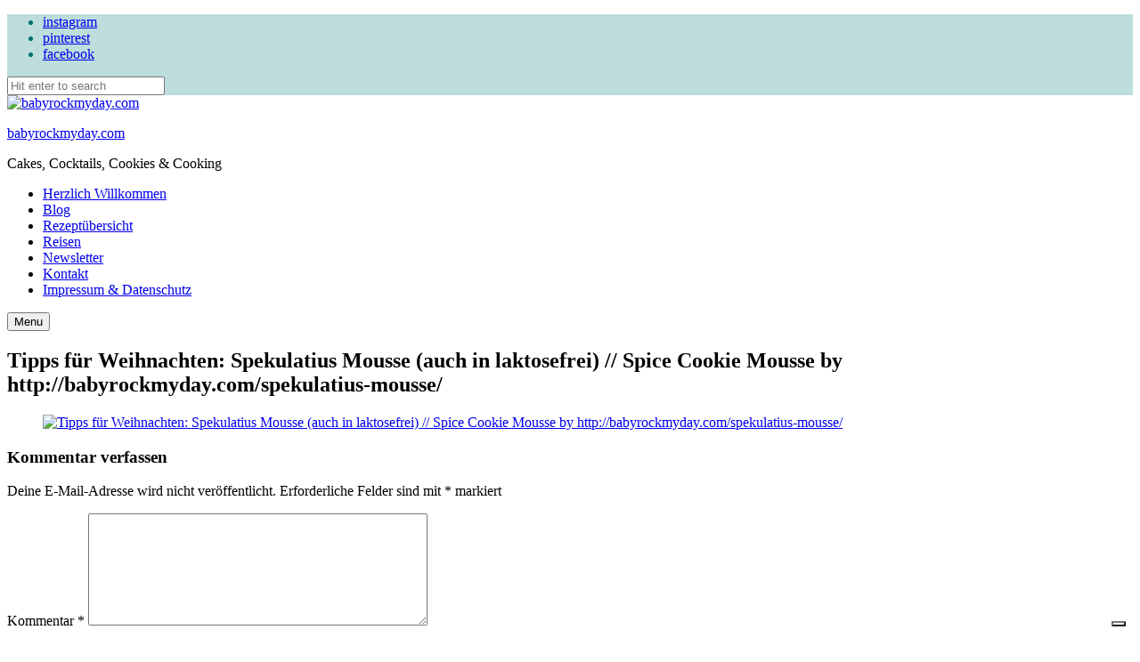

--- FILE ---
content_type: text/html; charset=utf-8
request_url: https://www.google.com/recaptcha/api2/anchor?ar=1&k=6Le5sfMbAAAAAP51-rk9OcjgFsfIgfD3g1wp4xlL&co=aHR0cHM6Ly9iYWJ5cm9ja215ZGF5LmNvbTo0NDM.&hl=en&v=TkacYOdEJbdB_JjX802TMer9&size=invisible&anchor-ms=20000&execute-ms=15000&cb=wysigvdf7xia
body_size: 45159
content:
<!DOCTYPE HTML><html dir="ltr" lang="en"><head><meta http-equiv="Content-Type" content="text/html; charset=UTF-8">
<meta http-equiv="X-UA-Compatible" content="IE=edge">
<title>reCAPTCHA</title>
<style type="text/css">
/* cyrillic-ext */
@font-face {
  font-family: 'Roboto';
  font-style: normal;
  font-weight: 400;
  src: url(//fonts.gstatic.com/s/roboto/v18/KFOmCnqEu92Fr1Mu72xKKTU1Kvnz.woff2) format('woff2');
  unicode-range: U+0460-052F, U+1C80-1C8A, U+20B4, U+2DE0-2DFF, U+A640-A69F, U+FE2E-FE2F;
}
/* cyrillic */
@font-face {
  font-family: 'Roboto';
  font-style: normal;
  font-weight: 400;
  src: url(//fonts.gstatic.com/s/roboto/v18/KFOmCnqEu92Fr1Mu5mxKKTU1Kvnz.woff2) format('woff2');
  unicode-range: U+0301, U+0400-045F, U+0490-0491, U+04B0-04B1, U+2116;
}
/* greek-ext */
@font-face {
  font-family: 'Roboto';
  font-style: normal;
  font-weight: 400;
  src: url(//fonts.gstatic.com/s/roboto/v18/KFOmCnqEu92Fr1Mu7mxKKTU1Kvnz.woff2) format('woff2');
  unicode-range: U+1F00-1FFF;
}
/* greek */
@font-face {
  font-family: 'Roboto';
  font-style: normal;
  font-weight: 400;
  src: url(//fonts.gstatic.com/s/roboto/v18/KFOmCnqEu92Fr1Mu4WxKKTU1Kvnz.woff2) format('woff2');
  unicode-range: U+0370-0377, U+037A-037F, U+0384-038A, U+038C, U+038E-03A1, U+03A3-03FF;
}
/* vietnamese */
@font-face {
  font-family: 'Roboto';
  font-style: normal;
  font-weight: 400;
  src: url(//fonts.gstatic.com/s/roboto/v18/KFOmCnqEu92Fr1Mu7WxKKTU1Kvnz.woff2) format('woff2');
  unicode-range: U+0102-0103, U+0110-0111, U+0128-0129, U+0168-0169, U+01A0-01A1, U+01AF-01B0, U+0300-0301, U+0303-0304, U+0308-0309, U+0323, U+0329, U+1EA0-1EF9, U+20AB;
}
/* latin-ext */
@font-face {
  font-family: 'Roboto';
  font-style: normal;
  font-weight: 400;
  src: url(//fonts.gstatic.com/s/roboto/v18/KFOmCnqEu92Fr1Mu7GxKKTU1Kvnz.woff2) format('woff2');
  unicode-range: U+0100-02BA, U+02BD-02C5, U+02C7-02CC, U+02CE-02D7, U+02DD-02FF, U+0304, U+0308, U+0329, U+1D00-1DBF, U+1E00-1E9F, U+1EF2-1EFF, U+2020, U+20A0-20AB, U+20AD-20C0, U+2113, U+2C60-2C7F, U+A720-A7FF;
}
/* latin */
@font-face {
  font-family: 'Roboto';
  font-style: normal;
  font-weight: 400;
  src: url(//fonts.gstatic.com/s/roboto/v18/KFOmCnqEu92Fr1Mu4mxKKTU1Kg.woff2) format('woff2');
  unicode-range: U+0000-00FF, U+0131, U+0152-0153, U+02BB-02BC, U+02C6, U+02DA, U+02DC, U+0304, U+0308, U+0329, U+2000-206F, U+20AC, U+2122, U+2191, U+2193, U+2212, U+2215, U+FEFF, U+FFFD;
}
/* cyrillic-ext */
@font-face {
  font-family: 'Roboto';
  font-style: normal;
  font-weight: 500;
  src: url(//fonts.gstatic.com/s/roboto/v18/KFOlCnqEu92Fr1MmEU9fCRc4AMP6lbBP.woff2) format('woff2');
  unicode-range: U+0460-052F, U+1C80-1C8A, U+20B4, U+2DE0-2DFF, U+A640-A69F, U+FE2E-FE2F;
}
/* cyrillic */
@font-face {
  font-family: 'Roboto';
  font-style: normal;
  font-weight: 500;
  src: url(//fonts.gstatic.com/s/roboto/v18/KFOlCnqEu92Fr1MmEU9fABc4AMP6lbBP.woff2) format('woff2');
  unicode-range: U+0301, U+0400-045F, U+0490-0491, U+04B0-04B1, U+2116;
}
/* greek-ext */
@font-face {
  font-family: 'Roboto';
  font-style: normal;
  font-weight: 500;
  src: url(//fonts.gstatic.com/s/roboto/v18/KFOlCnqEu92Fr1MmEU9fCBc4AMP6lbBP.woff2) format('woff2');
  unicode-range: U+1F00-1FFF;
}
/* greek */
@font-face {
  font-family: 'Roboto';
  font-style: normal;
  font-weight: 500;
  src: url(//fonts.gstatic.com/s/roboto/v18/KFOlCnqEu92Fr1MmEU9fBxc4AMP6lbBP.woff2) format('woff2');
  unicode-range: U+0370-0377, U+037A-037F, U+0384-038A, U+038C, U+038E-03A1, U+03A3-03FF;
}
/* vietnamese */
@font-face {
  font-family: 'Roboto';
  font-style: normal;
  font-weight: 500;
  src: url(//fonts.gstatic.com/s/roboto/v18/KFOlCnqEu92Fr1MmEU9fCxc4AMP6lbBP.woff2) format('woff2');
  unicode-range: U+0102-0103, U+0110-0111, U+0128-0129, U+0168-0169, U+01A0-01A1, U+01AF-01B0, U+0300-0301, U+0303-0304, U+0308-0309, U+0323, U+0329, U+1EA0-1EF9, U+20AB;
}
/* latin-ext */
@font-face {
  font-family: 'Roboto';
  font-style: normal;
  font-weight: 500;
  src: url(//fonts.gstatic.com/s/roboto/v18/KFOlCnqEu92Fr1MmEU9fChc4AMP6lbBP.woff2) format('woff2');
  unicode-range: U+0100-02BA, U+02BD-02C5, U+02C7-02CC, U+02CE-02D7, U+02DD-02FF, U+0304, U+0308, U+0329, U+1D00-1DBF, U+1E00-1E9F, U+1EF2-1EFF, U+2020, U+20A0-20AB, U+20AD-20C0, U+2113, U+2C60-2C7F, U+A720-A7FF;
}
/* latin */
@font-face {
  font-family: 'Roboto';
  font-style: normal;
  font-weight: 500;
  src: url(//fonts.gstatic.com/s/roboto/v18/KFOlCnqEu92Fr1MmEU9fBBc4AMP6lQ.woff2) format('woff2');
  unicode-range: U+0000-00FF, U+0131, U+0152-0153, U+02BB-02BC, U+02C6, U+02DA, U+02DC, U+0304, U+0308, U+0329, U+2000-206F, U+20AC, U+2122, U+2191, U+2193, U+2212, U+2215, U+FEFF, U+FFFD;
}
/* cyrillic-ext */
@font-face {
  font-family: 'Roboto';
  font-style: normal;
  font-weight: 900;
  src: url(//fonts.gstatic.com/s/roboto/v18/KFOlCnqEu92Fr1MmYUtfCRc4AMP6lbBP.woff2) format('woff2');
  unicode-range: U+0460-052F, U+1C80-1C8A, U+20B4, U+2DE0-2DFF, U+A640-A69F, U+FE2E-FE2F;
}
/* cyrillic */
@font-face {
  font-family: 'Roboto';
  font-style: normal;
  font-weight: 900;
  src: url(//fonts.gstatic.com/s/roboto/v18/KFOlCnqEu92Fr1MmYUtfABc4AMP6lbBP.woff2) format('woff2');
  unicode-range: U+0301, U+0400-045F, U+0490-0491, U+04B0-04B1, U+2116;
}
/* greek-ext */
@font-face {
  font-family: 'Roboto';
  font-style: normal;
  font-weight: 900;
  src: url(//fonts.gstatic.com/s/roboto/v18/KFOlCnqEu92Fr1MmYUtfCBc4AMP6lbBP.woff2) format('woff2');
  unicode-range: U+1F00-1FFF;
}
/* greek */
@font-face {
  font-family: 'Roboto';
  font-style: normal;
  font-weight: 900;
  src: url(//fonts.gstatic.com/s/roboto/v18/KFOlCnqEu92Fr1MmYUtfBxc4AMP6lbBP.woff2) format('woff2');
  unicode-range: U+0370-0377, U+037A-037F, U+0384-038A, U+038C, U+038E-03A1, U+03A3-03FF;
}
/* vietnamese */
@font-face {
  font-family: 'Roboto';
  font-style: normal;
  font-weight: 900;
  src: url(//fonts.gstatic.com/s/roboto/v18/KFOlCnqEu92Fr1MmYUtfCxc4AMP6lbBP.woff2) format('woff2');
  unicode-range: U+0102-0103, U+0110-0111, U+0128-0129, U+0168-0169, U+01A0-01A1, U+01AF-01B0, U+0300-0301, U+0303-0304, U+0308-0309, U+0323, U+0329, U+1EA0-1EF9, U+20AB;
}
/* latin-ext */
@font-face {
  font-family: 'Roboto';
  font-style: normal;
  font-weight: 900;
  src: url(//fonts.gstatic.com/s/roboto/v18/KFOlCnqEu92Fr1MmYUtfChc4AMP6lbBP.woff2) format('woff2');
  unicode-range: U+0100-02BA, U+02BD-02C5, U+02C7-02CC, U+02CE-02D7, U+02DD-02FF, U+0304, U+0308, U+0329, U+1D00-1DBF, U+1E00-1E9F, U+1EF2-1EFF, U+2020, U+20A0-20AB, U+20AD-20C0, U+2113, U+2C60-2C7F, U+A720-A7FF;
}
/* latin */
@font-face {
  font-family: 'Roboto';
  font-style: normal;
  font-weight: 900;
  src: url(//fonts.gstatic.com/s/roboto/v18/KFOlCnqEu92Fr1MmYUtfBBc4AMP6lQ.woff2) format('woff2');
  unicode-range: U+0000-00FF, U+0131, U+0152-0153, U+02BB-02BC, U+02C6, U+02DA, U+02DC, U+0304, U+0308, U+0329, U+2000-206F, U+20AC, U+2122, U+2191, U+2193, U+2212, U+2215, U+FEFF, U+FFFD;
}

</style>
<link rel="stylesheet" type="text/css" href="https://www.gstatic.com/recaptcha/releases/TkacYOdEJbdB_JjX802TMer9/styles__ltr.css">
<script nonce="Aksr5WYMP6soCU1a_FNbLQ" type="text/javascript">window['__recaptcha_api'] = 'https://www.google.com/recaptcha/api2/';</script>
<script type="text/javascript" src="https://www.gstatic.com/recaptcha/releases/TkacYOdEJbdB_JjX802TMer9/recaptcha__en.js" nonce="Aksr5WYMP6soCU1a_FNbLQ">
      
    </script></head>
<body><div id="rc-anchor-alert" class="rc-anchor-alert"></div>
<input type="hidden" id="recaptcha-token" value="[base64]">
<script type="text/javascript" nonce="Aksr5WYMP6soCU1a_FNbLQ">
      recaptcha.anchor.Main.init("[\x22ainput\x22,[\x22bgdata\x22,\x22\x22,\[base64]/[base64]/[base64]/[base64]/[base64]/[base64]/[base64]/[base64]/[base64]/[base64]/[base64]\x22,\[base64]\\u003d\\u003d\x22,\x22HTfCssO9w5lawrnCjXYvZRTCjlXDjMKmw47Cj8KlGMK/w7pwFMOlw6zCkcO8fD/Dll3Cg2xKwpvDkCbCpMKvIjdfKWbCj8OCSMK2fBjCkhXCjMOxwpM1wqXCswPDg1Jtw6HDkV3CoDjDusO3TsKfwrfDjEcYFW/[base64]/Cu8KTQMOqfMKuwqRyZEXCsSZtKsK/[base64]/CrsKJw7nCk8OTd8O0Z3gcKkRpKlbDr2A5w6vCh2zCuMOHXQ8TeMKvQBTDtSbCvXnDpMOgDMKZfzrDhsKvax7CusODKsOve1nCp1PDnhzDoDZMbMK3wo1Qw7jClsKIw7/CnFvCjkx2HAlpKGB9a8KzESdvw5HDuMKaNz8VIMOmMi5/wqvDssOMwoBrw5TDrl/DtjzClcKpJn3DhGk3DGZsN0g/w6wKw4zCoEPCt8O1wr/CnGsRwq7Ch2sXw77CnxE/[base64]/DhcKWS8OnwqfCtzAbwqzDm0lFKsOfwpbCmcOeO8KyJMOdw6MoV8Kow7J/JcOHwpPDhQfCr8K2MQfCsMKSZsOSGsO1w7XDjMOvQizDmcOVwpzDuMO+LMKXwqXDj8Opw7tSw4seIxs+w7UYdmcbdBrDqkPDr8ONG8K4UsO8w7gUWMO/E8OPw7I+wpXCpMKOw6nDgyfDgcOdfMK0SSBOQjHDmsOgPsKVw4bDiMOuwr5Aw4bDjyYkKmfCsxMxRnclPnIxw5cxFMOowpFeSjTCuCXDo8O1wo1/wpdEA8KkJmTDvA8JXsKQfgJHwoXDs8KRX8Kib01sw6teI1nCssOnPS/[base64]/NsK2w5k2wr0VwpXDrcOyw4DDuQM1ZjHCmcK7w6c4w7VqOizDlzvDhcKLCyDDi8OBwojCrMKSwq3DqgwjeWgBw6l5wqrDmsKJwooSCsOiw5HDhh1fwobCkR/DmCDDksK5w7V+wrIqazMrw7RHNMOMwpoGZybCplPCrTdgw59Ew5R8CBHCpAfCucKyw4N/C8Oew6zCscO3aHtfw6VIfgYBw5YUGcKtw75gw5xBwpc2EMKsK8KvwphDXzhvJErCsCBMDWvDh8K7DcKhH8O/[base64]/[base64]/UW7DhMKywprCgDd5wqsew7A3PRHCk8OKwo/Dm8KVwqocPsKswpHCn37CosKQMQghwqLDp1Q/EcOQw5Izw7xhZ8Kne1pMbVk6woVzwq3DvwATw7jDisKsFkLCm8K4w6HDscKBwqXCr8Ouw5ZcwrtBwqTDrVR6w7bDtnQcwqHDn8KOwoE7w4/CvzULwo/Cv0bCscKhwogkw6gIYMO1AStMwrfDrSjCilPDnHTDuVDChcKBA1lWw7cPw4DCgz7CucO3w5Upwr9lOcK8wq7DksKEwprCmBIswonDhMOYEBw1wpvCrQBwdkttw7LDi04zPnXCjg7CsEbCr8OBwpHDq0fDrlHDkMK3YH1BwqDDp8K/wrLDgMKVJMKZwqsrYDzDgjMawofDtV8CfsK9bsKDci3CuMO5JsObdMKrwqNdw5rCnWLCtMKBecKtYcODwowvK8O7w4xhw4XDh8OELjADNcO5wopTYMO+K1LDhcOww6tVe8KGwprCmTjCsloPwqMxw7RiMcKoL8OXJyXChm1MTcO/wozCjsKHwrDDjsKqw6TCnHbCvE7DncKIwpfCosKpw4nCsxDDtMKaE8KMSHvDiMO3wq3DgsO6w5/[base64]/RMK9FcKKw6nCmcOfJS5pOHjCqnEUwpvDqWtXw5jCiRrColt/w6Q3T2jClcO3woYEwqXDtG9FA8KGJsKvPsKjfSltDcKMWsOpwpczfizCkn/[base64]/DsHZUw4rCmcORdcOTwoXCjsONf3x4BsOlw6EQV8KUNV9jJ8Oqw4DCocO5w7LChcKeO8K8wrAIE8Ohw4zCuj/CtsOgYEvCmDMlwqkmwqXChMOgwr8mGWTDr8O6KRF+NEFtwofCmE5sw4TCjsKib8OGCFQpw6YgNcKHw5TCr8OuwqDCh8Onc1tnJhpDPiQLwrbDq1JvfsOPwq4iwodiPMKOEMKjGMKSw73DsMO5IsO1wp/Cn8Klw64Pw7kiw6s2RMKIYSJmwonDgMOXw7PCssO3woDDmVHCvmjCmsOpwoBDwrLCv8KMU8KcwqpSf8O/w7zCmDM5LMKiwolow5s4wp7CucKPwq1lUcKHdsK+w4XDtS7CiHXDt0V7bQkJNVDCgMK+MMOwH2RGOVbCm3BdMBBCwr41bQrDoAQ4ezbCpyFvwpl/woV9M8OpYMOLw5HDuMO3QMKaw4A+EAgwZ8KQwr/Dr8Oswqhbw7ggw5bDtsK2RcO9wrkJSsKgwocsw7LCp8OFw65BBsK/LMOSeMOqw75Gw7dOw7Nmw7bCrwUjw63CvcKhw7tBD8KwcDrCtcK8DSXCkHTCi8OlwrjDgnI0w6TCtcKATMOsQsO/woxoZ2Nmw5HDvsOYwppTQU/Dj8KBwrnCh2EXw5jDjcO/EnDDk8ODTRbCusOMKB7ClFcDwpTCmQjDpTJ6w49rP8KlAQdfwqTCmMKpw6DDssKLwrvDu1ERKsKOwoHCn8KlGXJgw6DDtmhgw73DuG4Tw4HDlMOQV3nCh3HDksKRe0dpwpfDosOGw5AWwr/Cj8O6wqRIw7TCsMKFCWhXSSBNLMKDw5fDuHo+w5gQHBDDisOeZsK5NsOyRUNPwqDDkTt8w6nCjRXDi8OPw7YtasOgw79yR8K4NMKxwpAiw6jDt8KjADnCicKfw7PDucOAwpTCrMKFUx8cw6MoWkbCrcOqwp/DvMKww5DCiMKuw5TDhinDohtuwrbDgMO/[base64]/wosZIXtsYmrChV/CrFRQwpnDuX1gJ8K/[base64]/CnWXCt14Qw6jCmMO0CSAfwrbDgjQqw7g0w4U3wqk2KV03wo8kw6lyXwJlaEXDrGjDnMOGfgU2wq4FYVTDoXwLB8O4CcOzwqnClRbCo8OvwrXCp8OzIcO+XAPDgQtHw7LCn0nCosKDwpwMw4/DgsOgDEDCq0kyw4jCsX06WC3CscO/wrkpwpvDggFBOcK8w6I3w6jDjsKyw4LCqGcQw7HDsMKmwqZew6d+AsOZwqzCjMKCDcKODMOpwoLDvsKIwqgCwofClcKPw4AvfcKmacKiI8OtwqjDnGLCj8OgdxHDkl/DqUkrw53Dj8KzJ8OWw5Y7wrwbYXowwrNGA8K+w5JOC08aw4I3w6LDtRvCmsKJLD8Hw4nCr2lgGcOyw7zDlsOwwp/Dp1zDqsKpH2tFwqvCjkx1LcKpw5hEwqrDoMOQw7N7w5hKwqTCoVJvZzXCisOJGwZXw7jClcKwOwJlwr7CqVvCrwADKjHCsnwfBDTCpC/[base64]/CnA7DnsK7w7dBwpPDhCXDmMONf8OtAcOJbFwZc2onw7k3YWTCt8OsVE4PwpfDnlpvG8ORXX7ClRrDolBwLMK2AHHDrMOEwqXDgXE3wrDCnBJcMcKSIRkrA0fCoMK0w6VMRzXCj8O9w6nChcO4w6NPw5PCuMO9w4bDtCfDn8OBw7HDgS/Ck8K1w6/DpsOFHEHDnMOoF8OBwoYtR8K0XcO8EsKUNEULwrRgD8OxCGbDuGnDhGbCqsOpfwjCkVDCtsKbw5PDiVjCiMOawrcKakEkwql/w6AYwozCgMKAVcK+McKQIRDDq8KRTcObSz5NwojDtcKQwqvDucOEwo/DhcKsw6JtwoHCsMKXY8OtLcKsw7tNwqpqwrgEFmfDmsOFaMOIw7ZJw75gwrFjNw1gw6FBw7FQU8OIGHVYwrTDqcObw7zDvsO/Q1PDum/DhADDnxnCk8K7IsKaHQnDkcOYI8Ksw744MH7DjVDDjEPCsyo/wpjCrzs1wq/[base64]/QsOzHcOhwqM0wrUUwq19PMOyYQtVCyMDw6LDtTTCrsK6CQEmbWcUwoPCmUBFRWVPLD/DiFfClAgrdEEuwpnDhFbCqBNBZDw7WVwDLMKyw40BQgzCrMKmwp4owo4oY8OBBsKNPDdhOcOLwoB2wrhWw5HCg8OSGsOEECDDoMO3K8KawrzCrD5nw6nDsUrCrzjCv8OgwrnDkMOMwo8iw545FBM7w4s4ditAwr/DssO2K8KWw73Ck8K7w60uAsKSPjcHw6EfZ8K/w5o8w5diYcKiwqxxwoAbwojCm8OJHCXDuhjCncOyw5rCt2l6JsOWw7XDlAYuDTLDv0wVw7AQIcOdw4FwcE/[base64]/DsjQdwp/Ds8Onw51YWzDDhhHCoMOlw789w5XDucK+wo3CmUDCnMOKwrbCscOkw7MRERHCpWzDhBsFEETDrGkMw6gXwpfCqn/[base64]/H1MowofDn8KKIRRpwqxKw5lnwrTDvmbDq8OvN1HDgcKsw5Iwwo4XwpUMw6/DlipoOcK7QcKqwr1lw541H8KEfiopfHTClCnDicOVwrnDq2Vqw57CqV/[base64]/[base64]/CjGorJjY9bU9+w6cvw7HDmntRwqnDo1LCikvDpsOaBMODScKuwoJhPjnDqcO/AW7DssOmwpjDuizDp3MGwo7CmXQQwrbDnkfDjMO2w7cew4/DhMOdw4ZkwqwOwrpNw7I5MMKHCMOzEnTDlcKHG2MXL8KDw48zw63DjjrDrh9ww5HCgMOSwr97LcKbLmfDncO2NsOAeSbCslbDlsKTVTxPXSXDk8O/dU/CkMO4wpLDgQDClxnDgMK7wpRXLSMiAsOCIVJhwoQtw5I1DcKKw5pDVSTDpMOfw4jDscKqecOHw5puXRDDkGjCnMKkTMOhw7zDncK4wpjCucO/w6nCqm1ow4kReWTDh0FQe2nDjznCvsK9w6HDrHc6w6hww5oZwr0QTMKDQsO3GS/DosOsw7Z8JyZeecO9DmMSHsKhw5tjZcO+esO5e8OhZBrDpWNyAsKKw6lEwqHCjsK0wq3DgMKGTCEywp5HJ8Onw6LDnsK5FMKuM8Kgw4djw6Zrwo3Di3zCpcK6PXgFXlXDjEnCsWgPR35nWFvDhgzDmw/Dm8OlYVU2WsKbw7TDvU3Dp0LDu8KYwonCo8OcwpFIw5UqMHTDuUXCoj/[base64]/[base64]/P8Kcw4RQFS3CojjDhiBmw5RCfFTDp8KxZsK5woYTTcKSR8KLMVjCt8OXRcKIw7vCg8KGOUQVwrBXwrPDqWZEwqvDjhtSwpLCicKbAnloLAEDU8OXKH3CrDxRWAxWNTTDtQnCl8OnOU02w4dMPsO1P8KeccO1wpdlwr/DgAJQPgTCqQxQXSAXw791aSfCvMOuLSfCnFBNwq05LHMJw7fDs8KRw6XCnsOlwo5Kw7zDgVtLwrnDu8Klw6vDi8OiGjx/OcKzXgfCjMOOPsKtI3TCvRBowrzCp8Oqw4/[base64]/DqElLwqTDrsOVw7cBIMO1wr/ClMKZw6luUsKxwonDvsKbTsORQMOSw7xcHCpGwpbClX/Dl8OvbcOMw4EUw7JCNMO+NMOiwrM4woYIcBXDjjFbw6fCtSEkw5UIbSHCqMKZw7XCowDDtSpJOcOQVCLCpMKewoTCr8Oiw5/Ch3Y2BsKew5oBSw3CtMOuwpYYMBBww7fCkcKZScOKw4VcWVjCv8Klwo8Xw4Fha8KIw7rDj8Ofwo/Dq8OKRl/DuH9CPk/[base64]/DusOwZ8O0JMOzwo9gMcOsw6PCucO2wr3DqS0FBBPDqxk5w7x3w4Qra8KWwpnCgcKLw4o/w4jCuwhHw6rCncKlwpPDqHZWwrkAwqgOPsKtw7TDoibChX3DmMOkR8Kzwp/DtcKtV8KiwrXCu8O1wrcEw5N3SlLDncKLPwxQwrTDjMOBwp/CusOxwoxXw7PCgsODwpo/wrjCk8OrwoPDoMOeVhtYFSvCmcKUJcK+Qj7DkCk9G2PCiSA1w5vCiAfDlMOqwoMlwqQAWUZkI8KBw7sHOnZywoLCnTYbw7DDgsOqdSBqwpU5w5PCpsOJGcOmwrTDrW8aw57DhcO6DizDksK3w7DCmw04PW5Yw7VfKsODdw/CuBrDrsKAasKqI8OkwqrDqRTCvcK8SMKlwpHCm8KyM8OHwolHwqXDkhdxbsKuw7tnMHHCmFrDjMKGwo/[base64]/[base64]/U8Kvwp/DpsKqX308wq1jLcOKdMOMEcOpLcOhCsOvwoDDr8OdKl/CqA4Gw6DClcK7RsKrw6tew7vDisOSCjxiTMOiw5fCl8OWShYSWMOuwpNbwrnDrn7Dn8Oaw7B/c8KFRsOiM8O9wrTCmsOZb3Bow6YZw4I4wqvCpXrCnMK1EMOAw4PDuy8Cw6tJwpNpwo9ywrfDoVHDj3jDp1dow6PCpsOQwpTDl0/CssOgw5nDpV3CuU3CoSvDpsOdQgzDqh7Dv8OIwr/[base64]/CrcKhw6PDkBnCgsOYQywlw6bDvBM8XiVgOxJKQy1aw5fCngV1CcOQYMKyESYGZcKUw6TDtklJbmfCjAFhbkMvLVfCsmPDiirChR/[base64]/DqioZw6wlPDfDpHvCtCY/wrEXwqtvw554bXLCjsKlw6EyaDxeTkg0OEZNTsO6YQ4iw7xSw6nCicKiwp4mPDJBw687GDhSwoXDlMK1LFrChH9COMKESFhwd8Oow5TDp8OGw7gzVcKDKVpiRcOZY8OZwpxhYMKrZxPCm8KvwoLDjcOuCcO/Zi7DpcKUwqTCuiPDv8OdwqFFw6VTwqTDusKtwpoMLiFTWsK7w59/w4/[base64]/VnjDkMKQIsOQw73Do8K5KMKBw5JAJm3Cl1/DjnvCksOlw5NxFVfCkBHCrV5swrB6w7MZw4tOcWdywrQpOMOFw5MAwqxiAgTCicOBw7HDnMOOwq0fZFzDuDkeIMOEfcOfw5QLwoXCjsOaBMORw5HDiWPDsQjCklfCulfDi8KpCXzDpgdnIUrCh8Opwr/[base64]/GitsGDFRVxhgwo9YVsKRPMOGwpbCoMOnw4/DpirCvsO0LTfCpgPCtsKfwpVqSWQqwoElw45iw5zCvsOUwp7Dk8K1f8OEL00cw64kwqVbw5o1w5/[base64]/Dr0oYH8OhIcOmcsK1RG45AQk+w6LDj3IlwoofAsOGw4zCj8OFw7tdwrZNwprCoMOPBsOww5pnSDHDuMO9DsOFwo00w74Ww43CqMOEwowQwojDjcKHw7pIw6PDnMOswpjCpMKgwqhbDhrCicOCW8Ocw6fDmwF3w7XDrnd/w6sjw5IeMMKswrIQw6suw4zCkB5bwrnCmsORWlnCnA1QIj8Pwq8POMK7RTcZw58dwrzDqcOtMsKxQMOmOS/DnsKwbBPCpsK3EHc2AsKmworDpCbDvUY5OMOSb0fClcKoazEPQMOGw4XDuMOTEE5lwqHDuhfDmcK+wojCjMO5wo9lwo/[base64]/DmBBlJ8OXwo5iCsKBS0rDjMKmwr1ywqvCssOCXBLDvsOIwoUYw6EGw4LCkgcbfsKTPx5FZR/CtMKdKC0gwqXDq8KMGMKTw6nCoC4BXcKbRMKEw7XCvEkIQFDCg2N/[base64]/w5oGOcOxw5UvwoUoFFFwwoBnd8KQw4LDhcOGw6spMcO1w7XDi8OtwrMjCzPCtsKmS8Kocz/DmwQwwqnDtw/CnAddw5bCpcKzFMKTLmfCm8Kzwqc3AMOpw5PDoQAkw7QaGMOvasOMw7zDvcO2J8KZwpxwW8OHNsOpCm1UwqbDiQ/DihDDhinCo1/DqT1vUGsOUGtSwrjCs8KLwo0gX8KEcMOWwqXDl0/DosKPwqEgQsKkclUgw6J4w6MuDcOeHDUWw40kNcKzacOzDyLDhj0jCsOvcTvDvR1kesO9VMOlw40RHMODD8OPdsO+wpgTZAANNQbCgEzDih/[base64]/DlUoWI25mw4HCvW4swp1mw5MeZAQsX8Kgw7x4wppHe8KWw7IPHsKSBMKaFgrDscOSYVF1w6bCh8K8RwAGNSHDi8Oqw6pJIB4ew7A6wobDgcKddcOSwqEbw6nDh1XDr8KHwp7Ct8OdY8OZR8O6w4LDmMK4U8K7dcKwwrHDgibDhV/ChmRuOXDDjcOewrHCjBTCs8OYwo9ZwrbCuk8Ow5HDqQo/dcOlX2TDq2rDgSXDiBLCjMKlw6oCesO2OsK5EMO2JMO7wrnDkcKOwo1cw7Qrw5A/DXrDlkTChcKrScKNwpoBwr7Dgg3Di8OgKjI/HMOPaMOuA0bDs8OkLTFcP8OnwoV4KmfDukpXwoESWMKaGlZ0w7LDmQDCkMOjwpZoFMOkwpbConQSw695fMOaEj7CsFvDgF8pZyTCkcOFw7HDsBMAIU8AOcKVwpQrwq5Ow5vDjWopBQzCiBPDnMKKQTDDhMOBwqI2w7g/wo10wqV0X8KXQHRTVMOIwqTCrE5Yw6vCs8ONwoVUW8KvCsOxw5g3woPChifCj8KMw6bDnMOVwoFAwoLDmcKBMkFbwo/CgMKBw7YEUMOXUjQTw5whbkHDpsO3w6QBd8Olch5xw7fDuXNiZmJ7A8Oww6TDkF4Ew4ELZ8K5KMO6wrvDu2/CtDHCosOBXMOOThfCo8OpwrvCvHJRwrwIw4RCGMK4woJjTRvCsRV/SCMUVcObwrvCrC80UV80wrnCq8KVDsOHwoHDrXTDvHjDt8KWwqoqGixjw6d7ScK4NMKBw5bCt0snTMKOwrZhVMOLwofDixDDrUnCpVspWcO0w4Eawo1cw7hVKljDpcOqXSQfDcK0D0I0wr0lLFjCt8Kywr8/YcOnwo4ZwqbCmsK9wp1swqDCsRDCh8KowrUDw4PDvMKqwr56wq4JbsKYEcKJNA0IwqXDu8OHw6nDnlfDnAMnwq/[base64]/[base64]/DuMKaPcOQwo3Du8KiAWjCp3vCtizCuWnDiCA2w7ggX8OmYsKaw5R9IsKzwp/DusKrw5wKUmLDhsOKRXxXE8KKbcOdeHjCnGXDmMKKw6kDER3ChTVTw5UDEcOpK3J7woDDssOUNcKHw6fCkRl8VMKuYiZGV8KbDS/DsMKoaHfDnMKqwqpbW8KEw6DDoMOUJHgHejrDhlRpVMKRcjLCs8OXwr7DlMOzGsKww6dmbcKQcsKYVnE2Iz/[base64]/[base64]/DjsOSB8O1ME5sYcOjXsKRwpHCnFvCiMKSNMOWw7/Cu8Ktw5JfOnTChcKFw5gAw6nDqcOYD8KFXcKIwr3DmMOtwo8UTMOuJcK1W8OfwoYYw6UhGGxbBh/Cp8KQVEnDqMOzwo96wrDDi8KvbDnDu39LwpXCkFoiEkYiBsKFesOGRWlPwrnCtH1Mw7fCiA9WP8KLMwrDj8OEwq0nwoVewq4Pw6/DnMKtw7rDqwrCsHJ8wrVUfMODCUDDoMO4dcOODgbDuis3w5/CtjPCocOTw6rDuV1rXCrCrsKyw41HUsOUw5QawrnCryfCgwwlw7w3w4N+wobDgiBTw7guCsOTdg1qCQDDlsOAOQjDv8OGw6N2wpd1wq7DtsO2wqRoasO3w7BffyfDrMKaw5Afwrt/[base64]/w4fDmzjCjRM/w4QVF2rDq8K1w5bDoMKjakPDkQ7DmsKJw6jDnGp2WsKywrZ6w53DnRLDhcKnwr1QwpMQcSPDgRwjdxPDiMO6DcOYAMKUwr/[base64]/I8Kewootw4XDj8O3H11tRsKBdsOJRMOpw6w+wprDksOdE8KtB8O/w5FLfjR1w5s8w6RbWyVPPFXCtMKGR2jDl8Kmwr/CmDrDnsK7wqXDmhcnVT8Pw6HDq8OzD0UVw74BFBs6GjrCjAsuwqvCksOwWmwGQGEhw4bCu0rCqDzCi8KCw7nDogUOw7V9w4FfDcOsw5fDkFtBwr42KkxIw6QICcOHJznDpyElw59Cw7rCnHJULDV0wrweAsO6HHxRAMKbR8KVEn5Kw7/DmcKZwo9qBFvClTTCgWPCsl5mI0rCq2/CncOlAsO2wq89eTUQw5QKBSjCgDlMfC8uDjRDPihNwpFIw5F7w7QAMcK4EcKxTETCrQgKMizCt8OlwoXDjMKPwrB5csO/OkzCqCbDr01SwpxzX8O3YxBtw7EAw4PDtcO4w5pidlcfw4Y3R2bDjMKxQCoPZlY+d0lkUD92wqZywr7ClxU/w6whw4EGwo8Gw703w6k/[base64]/[base64]/DgWQbw48qw4ZlEmPCncKmwrIIwqE0wqdWwpVhwoJjw7E0MBgdwqvCpAHDqcKvwrPDjHA6M8KGw5XDocKqHVk4DW/[base64]/DqcK6P8KrOsO4AsO0Q8KLNMKnwo7CpsOBasOJYUBmw4rCr8OiRcKpfcKmTS/DsUjCj8OiwoXDnsO1FAd/[base64]/ChxzCumQHe1Vzw5MAwoxowpsIwrnDhFHDisKfw4ZTZsKDD2nCpCwxwoDDoMOUWGV/[base64]/DpXTCtR0dwq0GSsOWasO2w6TCtg/Dg1VHAcO5wrF8fcO/w73Cp8KBwq5+d3AMworCjcOCSyZNYjzCpAUHQsOmf8K7J18Ow6rDlivDgsKMdsOAS8K/OMO3SsKzKMO0wo1uwpFhBTPDgBhEOWbDlDDDnQ8IwoduDCAxVDUeED/CscKKccOnBcKbw5rDpCDCoiDCrMOEwoDCmithw6bCusOPw44oNcKbQ8OJwo/CnHbChgLDtAELaMKNUVTDgT5KBMKUw5Ufw69EQcKRZRQQwoTCmDdBcBkRw7/DiMKXAxPCucOTwqDDt8Kaw4kBL1Ztwo/CiMOhwoJWKcK0wr3CtMK8bcO4w7nCv8K/w7DCuUc8bcK3w4MEwqUMBsKOw5rCn8KQPHHCu8OZQn7DncKxPm3Cg8OlwpXDsW3DnBbDs8O6wql3wrzCrcO0CjrDlzDCqyHDisOvwozCjkvDilZVw4UiJ8KmV8OKw6fDvT3DtR7DpDPDixF2H2oDwq04wrPCmhg4YcOoMMOCw6ZNZGk1wrsZalLCmi3Dp8O9wr/Dl8OXwowlwpRSw7ZdbcKDwoYVwqjDvsKtw4wBw5PClcK3RcOfX8OCB8OmEgk8wq4/w5V5IcO5wqU7QQHDvMOmDcK2SVXCtcOiw43ClTvCjcKTwqUxwpgdw4F0w6LClnYjAsO/LHReE8Ojw4xaL0UcwpXChEzCuicVwqHDgm/CrQ/CoVV5wqEiwqLDhXR2K2PDkzDCp8Kcw5law5dtMMKlw4zDgF3Dv8OcwoFZw7LDjsOkw6rCmBbDscKow7ksS8OsTibCrMOIw59yYnlqw50LVMOqwqHCpX/DmMOZw53CkBDCl8O5cgzDlm/Cv2DCvhdvNsKuZ8KwQMKiecKxw6NASsKeXkliwqRSGMKBw4DDuUkDGj50eURhw5XDvsKow6cdd8OoOB8VLjlcdMOuflVBdTkHV1dhwqAdHsKrw6kww7rCl8KMwoVUXQxzIMK2w5xzwofDpcOIRsKhSMK/w7TDkcKFIlUAwrnCusKPJMKDUMKqwq7Ck8Opw4VuQnY/[base64]/[base64]/w6Jccx3ChcKgRMK7w64Xd8KjU3rCi2jCiMK8w4vCvcKtwr55BMKMS8K/woLDssKCw7VBw5zDp0rCksKhwqMOeglSMDpRwpXCp8KpY8ODCsKVNG/CsGbCkcOVw64pwrFbCcOqfUhRw4nCusO2Z0gcZnzCiMK/GHXDuxJKRcOQBsKDci8DwrzDk8OvwrnDp3MoBsO8w5PCosOPw7gQw7BJw6VXwpXCl8OVRsOIOsOqwrswwrswR8KTGmsyw7TCiT04w5zCuDMRwp/DjlHCgnUVw63Cs8OzwoQKCjXDtsKVw70ja8KEaMKIwp5SHsO6als6cVnDqcKfc8OfIcOtPT1JDMO6McKFYW9oLR3DtcOkw4drR8OHQwsrHGpsw6jChsOFb0/DjgLDpCnDkAXCvcO1woktHsOYwp/CkGjChsOvVwzDgFAdDzhNTsO4R8K/WRrDkxpZwrEsVTXDqcKXw7TCicKmAxIew7HDnWZgaBHCi8KUwqzCq8Ovw6DDmsK7w5TCgsOgwoMIMF/Ct8K/aHAIK8K/w4gqw5zCgsKIw4DDmBXCl8O5w6zDoMKZw4wuOcKwB3XCjMKwJ8KTHsOTw77DiUlSw5Bbw4AZeMK8VBrDj8OJwr/CjSLDlMKOwojCmsOOEgsrw4rDocK3wpjCijxAw7pAbcKQw6MDJsOzwqp+wrpVcyNecXzDtDgdSnFUwqdOwqjDp8KzwqHCgRsTwqhPwqdMDVExwpTDt8O/QsO3ccKpc8OqVlQCwoZew73Dh1XDsR7CtHcQLcKfw6RdDMOYwqZawrPDgwvDjDIGwoLDscKOw4jCqsO+VsOMwoDDpsOiwrc2Q8OqcStWwpLCkMOGwp/CknYVKDg6EMKZOGHCq8KveTnDtcKSw43DvMKaw6TDtMOeb8Oew6bDvsOCRcK7QcKowqcLERPCi2RWZsKEw6LDksK9WcO9BsOfw78lU1jDvB3DjDhBEBF9WjVyM39XwqEFw5s1wqPChsKbMcKfwpLDmWJuO10BW8KxVR/[base64]/Cs8KLw4VyOcKWwrdrFsKvw6nCtWDCkMORwpvCtntXw6HCqUvCrCbCqcOcYAHDjk9bwqvCqDQmw7nDksKEw7TDvWrCi8O4w4cDwprDqHDCjcK9KR8JwovDjnLDgcKTfsKRScOwKirCmXpDUsKsWcOFBx7CvMOvw5NCX3zDrG4zXsK/w4HCncKdA8OIJMOsP8Kew4bCo2nDkE/Du8KyWMKHwoJSwrHDtDhdXm/DiQTCuGhxWgtjwoXCml/Co8O5NGfCnsKneMKYUsKnTGrCqsKgwoLDm8KDIRjCiE/DnGxNw4PChcOJw77Di8K/w6ZUcgLCm8KawoduK8OiwrHDiirDvMOLw4fDv1hBWsO0wqozF8K9wqPCsHxHDVDDulAPw7jDn8OIw4EjX3bCug58w6XCk3QJPB/[base64]/[base64]/DlMOIIUnDtsKJwrLCqMODw7HCsMKNS8O8KVrDs8KUAcKiwqszRRrCisODwpU5YcK4wonDgAA4RcO7csOkwp7CqMKZM33Cr8OwMsK5w7DDtijDmgDDvMOADF06wo/Dl8KMfg0owpxzwpUoTcOdwpZCaMOSwpLDoyjCpCs9HcOZw6/Chglyw4zCqwp0w4tDw44zw6sjLlTDnhXCg3fDhMOIeMOVS8K8w57CsMKKwr4uwpHDisK5EMKJw7dfw5lUYjUTOSoRwrfCuMKvDy3DrsKAXcKOCMKZBXDDpMOswpzDrDFsfTvDqMK2ecOOwqsESCrDjWZEwoTDtRTCt3rCnMO2S8OLCH7DsCXCtz/DoMOtw6/DssOkwq7Dqwc3wqDDiMK5CsOdw5N9U8KkVMKTw4QaGsKbwqY/JsKzw7PClD9XDzDClMOFYh9Cw6txw7zCicKsPMKNw6VWw6LCjMOtNHkBAsKSBMOnwo7CuXfCjsKxw4fCs8OcK8OeworDusK2FynCosKxGMOMwogICh0cR8O0w5F6B8OJwo3CoB3DqMKeXynDn3PDpMKUOcK9w6TDgMKMw6A2w7Aow6wHw40JwqLDpVkSw7/[base64]/Dg8K/Tl45TMKVXSbDrgsEw6HCgsOJBcOXw43DiSvCnwrDvU/[base64]/NCrDiQhhwr4EQMKjNMOKUBnCjAQBZgAgwoTCjlUudwFFfsKRXsKxwohkw4ExRsKKYxHDt0XDgsKlY3XCgx42EcKpwrLCjVDDpcO+w6NtQxXDksOswp/DuFEow7vDr2PDn8Olw7DCtA3Dsm/DscKfw7tiB8OxPsK2w4FhRg3CnEkyc8OTwrU3w7vDpFjDkQfDj8OxwoXCkWTCgsKkw4zDhcKkYV5TJsKtwpHCv8OqdWzDuifCvMOTdz7CrsKZesK0wqLDiF/[base64]/wpzDgDFbIhRNwqA3w4XDlsK5wrHDt0NywrQzw6bDulPDvsOrwrcyasKSNhbCiXUJXH3DhsOuO8Orw6FgRnTCoRARXMOFw5HDv8KOw5/[base64]/DtGnDt8OawoBPwod8MgAMf2Fow7jCqsKlwotpJ0zDoB3DkMOBwqjDuyPDq8KyCXHDicK7EcKAScOzwozCiATDu8K5w4nCskLDp8Orw5/DkMO7w41Xw5EhZcObcgfCucOKwpDClWrCncOtw4XDvHoHJsOhwq/DsS/DsiXDlsKTDEjDvx3Ck8OVYHDCmVttRMKZwozCmDcdbyrCl8K0wqcQXERvwpzDlSDCkUltBnxmw6PCgisEZE1tMDrCvXF7w6jDvU/[base64]/DgyrDi8Omw7t8w6HDi8Oaw7YZVcOAwroPwpTCsDnCscO9wpNNVMOKYhzDjcOqShlrwoJoQynDqsK/w6nDjsOwwpEYUsKEPCRvw4Ekwq1Mw77DrHkIM8OHwo/DmMOpw7rDhsKNwovDj1wwwq7DlMKCw6xaJcOmwo1nw7nCsUvCs8Osw5HDtkMgwqpjwqzCvQrDqsKpwqdnWsO7wr3DocOTQwLCihRewrXCtHRwe8OcwrE9R0TDqMKYWG7DqsOrV8KVH8ODHMKwIVnCr8O5wrLDi8K0w4DChw9Dw7N/w75PwoANfsKvwqEyfmbCjMKGWWLCoT5/Jx4mbQTDoMKow5fCucO5woXCqVfDnzBOPzTCnkd7C8OKwpjDisKewojDh8ODWsOSBSXCgsKYwo9ZwpVCSsKmCcOfC8KBw6ReHB8XNsObY8KzwrDDgXQVe2bDgcKeGDA/BMKkQcOfUxETHMOZwoYVw5kVCHfCrzZKwpbDomkMeCFZwrbDucKlwpJXM1HDvsKmwoQ/S1ZEw6QKw6kvJMKfWQHCn8OTwqfCrAYnE8OTwq0mwogwe8KXf8OfwrVlMmcZBMKcwoXCtizCmQs5wo9fw63CpsKBwqlrRkrCnVJxw44fwrzDvcK5UFkywr3Ckn4bG14Fw5jDhsKbX8OCw5DDgcObwrLDv8O/wokswoFMAgFlbsO3wqvDpSkWw4/DsMOXRsKYw53Dp8K4woLDt8OuwozDg8Ktw6HCrTbDlinCm8KfwoFeZsOLw4Uba3nCjhM9B07Dn8OjWsOJecOnw4DClAAAQcOsHGzDkcOvRMO6wpY0wotCwpIkJsOYwoYMUsODamhCwq9ZwqbDtR3DihwAdHjDjH3DsREQw40RwoPDlGEcwq/CmMK9wpl7VFjDpFvCsMO3dmXCicOowpAwbMObwr7Dr2M7wqgWw6LClcOIw5ACw5NqIkjCjC0jw4NewpnDmsOCHD3Ch24TGWrCo8OLwrd9w7vCgCjChcOnw7/Co8K/PVATwr1Dw7MCIcO9R8KawpbCuMOHw6TCjsKLw4RCfR/[base64]/w7sUw7PDl0JWbsOcecK/S8OBYMOAwrnDuVzCt8Ozw6XDtFUJP8KyJMO/[base64]/Co3jCmzcgw6lAw5jCq2HDug/[base64]\\u003d\x22],null,[\x22conf\x22,null,\x226Le5sfMbAAAAAP51-rk9OcjgFsfIgfD3g1wp4xlL\x22,0,null,null,null,0,[16,21,125,63,73,95,87,41,43,42,83,102,105,109,121],[7668936,175],0,null,null,null,null,0,null,0,null,700,1,null,0,\[base64]/tzcYADoGZWF6dTZkEg4Iiv2INxgAOgVNZklJNBoZCAMSFR0U8JfjNw7/vqUGGcSdCRmc4owCGQ\\u003d\\u003d\x22,0,0,null,null,1,null,0,1],\x22https://babyrockmyday.com:443\x22,null,[3,1,1],null,null,null,1,3600,[\x22https://www.google.com/intl/en/policies/privacy/\x22,\x22https://www.google.com/intl/en/policies/terms/\x22],\x22662SIjEld6JimudcTC5OxZ28Jtld5QEVu/gIdj/yWFQ\\u003d\x22,1,0,null,1,1763870016634,0,0,[90],null,[242,89,92,174,138],\x22RC-5oua3amF9ecIFg\x22,null,null,null,null,null,\x220dAFcWeA7_39-h2bV3m3CkznXgJQt9-upmAWJLNZYRD1Ft5vdPsqRApcqlANLfI0Poc06d2jRG28xOBTqP7m1SjB9JnBvPTnItQg\x22,1763952816728]");
    </script></body></html>

--- FILE ---
content_type: application/javascript
request_url: https://cs.iubenda.com/cookie-solution/confs/js/42568970.js
body_size: 157
content:
_iub.csRC = { consApiKey: 'ZVEVGzj4neHrkxsf4oT2C13vbmWHUdJc', publicId: '86a79573-6db6-11ee-8bfc-5ad8d8c564c0', floatingGroup: false }
_iub.csEnabled = true;
_iub.csPurposes = [4,3,7,1,2,5,"sh","s"];
_iub.tcfV = [838];
_iub.cpUpd = 1757519057;
_iub.csFeatures = {"geolocation_setting":true,"cookie_solution_white_labeling":1,"rejection_recovery":false,"full_customization":true,"multiple_languages":"de","mobile_app_integration":false};
_iub.csT = null;
_iub.googleConsentModeV2 = true;
_iub.totalNumberOfProviders = 11;
